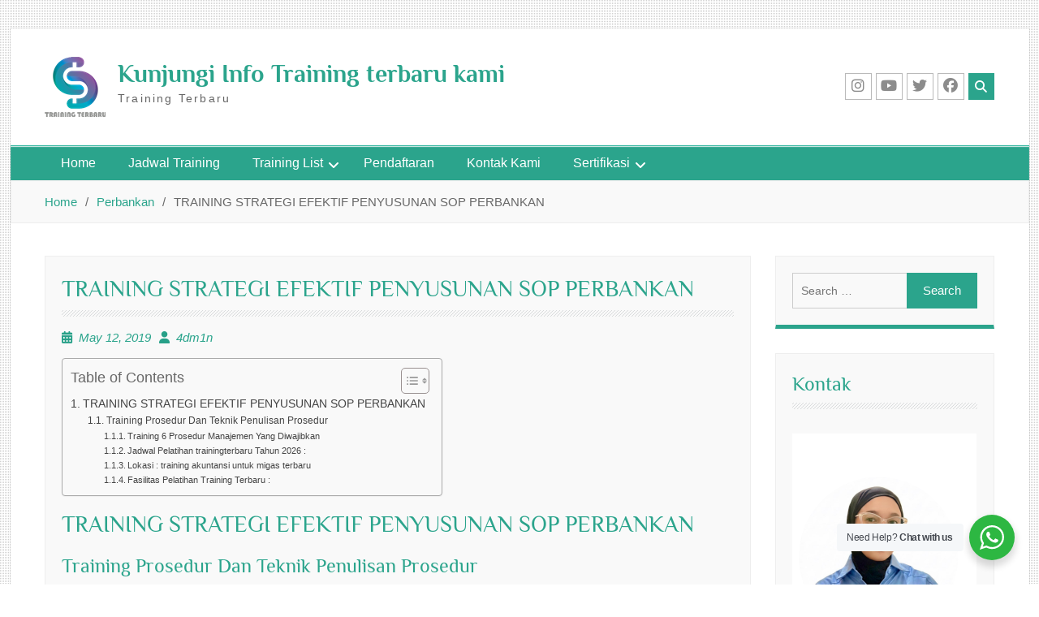

--- FILE ---
content_type: text/html; charset=UTF-8
request_url: https://trainingterbaru.com/training-strategi-efektif-penyusunan-sop-perbankan-2/
body_size: 16942
content:
<!DOCTYPE html> <html lang="en-US" prefix="og: https://ogp.me/ns#"><head>
	    <meta charset="UTF-8">
    <meta name="viewport" content="width=device-width, initial-scale=1">
    <link rel="profile" href="http://gmpg.org/xfn/11">
    <link rel="pingback" href="https://trainingterbaru.com/xmlrpc.php">
    
	<style>img:is([sizes="auto" i], [sizes^="auto," i]) { contain-intrinsic-size: 3000px 1500px }</style>
	
<!-- Search Engine Optimization by Rank Math - https://rankmath.com/ -->
<title>TRAINING STRATEGI EFEKTIF PENYUSUNAN SOP PERBANKAN - Kunjungi Info Training terbaru kami</title>
<meta name="robots" content="follow, index, max-snippet:-1, max-video-preview:-1, max-image-preview:large"/>
<link rel="canonical" href="https://trainingterbaru.com/training-strategi-efektif-penyusunan-sop-perbankan-2/" />
<meta property="og:locale" content="en_US" />
<meta property="og:type" content="article" />
<meta property="og:title" content="TRAINING STRATEGI EFEKTIF PENYUSUNAN SOP PERBANKAN - Kunjungi Info Training terbaru kami" />
<meta property="og:description" content="TRAINING STRATEGI EFEKTIF PENYUSUNAN SOP PERBANKAN Training Prosedur Dan Teknik Penulisan Prosedur Training 6 Prosedur Manajemen Yang Diwajibkan Minimnya pemahaman paa penyusun / penulis SOP scara baik, benar dan efektif menjadikan alasan pentingnya pelatihan bertemakan teknik dan metode dalam penulisan &lt;a href=&quot;https://trainingterbaru.com/training-strategi-efektif-penyusunan-sop-perbankan-2/&quot; class=&quot;read-more&quot;&gt;Read More ...&lt;/a&gt;" />
<meta property="og:url" content="https://trainingterbaru.com/training-strategi-efektif-penyusunan-sop-perbankan-2/" />
<meta property="og:site_name" content="Kunjungi Info Training terbaru kami" />
<meta property="article:tag" content="pelatihan prosedur dan teknik penulisan prosedur pasti running" />
<meta property="article:tag" content="pelatihan strategi efektif penyusunan sop perbankan pasti jalan" />
<meta property="article:tag" content="training 6 prosedur manajemen yang diwajibkan pasti running" />
<meta property="article:tag" content="training alasan sop teknis sudah tidak disyaratkan lagi oleh iso 9000 pasti running" />
<meta property="article:tag" content="training prosedur dan teknik penulisan prosedur pasti running" />
<meta property="article:tag" content="training strategi efektif penyusunan sop perbankan pasti running" />
<meta property="article:section" content="Perbankan" />
<meta property="og:updated_time" content="2023-01-18T07:14:03+07:00" />
<meta property="og:image" content="http://trainingterbaru.com/wp-content/uploads/2023/04/Training-Strategi-Efektif-Penyusunan-Sop-Perbankan-Murah.jpg" />
<meta property="og:image:alt" content="TRAINING STRATEGI EFEKTIF PENYUSUNAN SOP PERBANKAN" />
<meta property="article:published_time" content="2019-05-12T12:10:00+07:00" />
<meta property="article:modified_time" content="2023-01-18T07:14:03+07:00" />
<meta name="twitter:card" content="summary_large_image" />
<meta name="twitter:title" content="TRAINING STRATEGI EFEKTIF PENYUSUNAN SOP PERBANKAN - Kunjungi Info Training terbaru kami" />
<meta name="twitter:description" content="TRAINING STRATEGI EFEKTIF PENYUSUNAN SOP PERBANKAN Training Prosedur Dan Teknik Penulisan Prosedur Training 6 Prosedur Manajemen Yang Diwajibkan Minimnya pemahaman paa penyusun / penulis SOP scara baik, benar dan efektif menjadikan alasan pentingnya pelatihan bertemakan teknik dan metode dalam penulisan &lt;a href=&quot;https://trainingterbaru.com/training-strategi-efektif-penyusunan-sop-perbankan-2/&quot; class=&quot;read-more&quot;&gt;Read More ...&lt;/a&gt;" />
<meta name="twitter:image" content="http://trainingterbaru.com/wp-content/uploads/2023/04/Training-Strategi-Efektif-Penyusunan-Sop-Perbankan-Murah.jpg" />
<meta name="twitter:label1" content="Written by" />
<meta name="twitter:data1" content="4dm1n" />
<meta name="twitter:label2" content="Time to read" />
<meta name="twitter:data2" content="3 minutes" />
<script type="application/ld+json" class="rank-math-schema">{"@context":"https://schema.org","@graph":[{"@type":["Person","Organization"],"@id":"https://trainingterbaru.com/#person","name":"Kunjungi Info Training terbaru kami","logo":{"@type":"ImageObject","@id":"https://trainingterbaru.com/#logo","url":"https://trainingterbaru.com/wp-content/uploads/2019/04/Training-Terbaru-web-1-1.png","contentUrl":"https://trainingterbaru.com/wp-content/uploads/2019/04/Training-Terbaru-web-1-1.png","caption":"Kunjungi Info Training terbaru kami","inLanguage":"en-US","width":"75","height":"74"},"image":{"@type":"ImageObject","@id":"https://trainingterbaru.com/#logo","url":"https://trainingterbaru.com/wp-content/uploads/2019/04/Training-Terbaru-web-1-1.png","contentUrl":"https://trainingterbaru.com/wp-content/uploads/2019/04/Training-Terbaru-web-1-1.png","caption":"Kunjungi Info Training terbaru kami","inLanguage":"en-US","width":"75","height":"74"}},{"@type":"WebSite","@id":"https://trainingterbaru.com/#website","url":"https://trainingterbaru.com","name":"Kunjungi Info Training terbaru kami","publisher":{"@id":"https://trainingterbaru.com/#person"},"inLanguage":"en-US"},{"@type":"ImageObject","@id":"http://trainingterbaru.com/wp-content/uploads/2023/04/Training-Strategi-Efektif-Penyusunan-Sop-Perbankan-Murah.jpg","url":"http://trainingterbaru.com/wp-content/uploads/2023/04/Training-Strategi-Efektif-Penyusunan-Sop-Perbankan-Murah.jpg","width":"200","height":"200","inLanguage":"en-US"},{"@type":"WebPage","@id":"https://trainingterbaru.com/training-strategi-efektif-penyusunan-sop-perbankan-2/#webpage","url":"https://trainingterbaru.com/training-strategi-efektif-penyusunan-sop-perbankan-2/","name":"TRAINING STRATEGI EFEKTIF PENYUSUNAN SOP PERBANKAN - Kunjungi Info Training terbaru kami","datePublished":"2019-05-12T12:10:00+07:00","dateModified":"2023-01-18T07:14:03+07:00","isPartOf":{"@id":"https://trainingterbaru.com/#website"},"primaryImageOfPage":{"@id":"http://trainingterbaru.com/wp-content/uploads/2023/04/Training-Strategi-Efektif-Penyusunan-Sop-Perbankan-Murah.jpg"},"inLanguage":"en-US"},{"@type":"Person","@id":"https://trainingterbaru.com/author/4dm1n/","name":"4dm1n","url":"https://trainingterbaru.com/author/4dm1n/","image":{"@type":"ImageObject","@id":"https://secure.gravatar.com/avatar/55530a7e8062ad7cb1da035cd3dc34cbcd2dedfe312d95bb7050f5c9769a4648?s=96&amp;d=mm&amp;r=g","url":"https://secure.gravatar.com/avatar/55530a7e8062ad7cb1da035cd3dc34cbcd2dedfe312d95bb7050f5c9769a4648?s=96&amp;d=mm&amp;r=g","caption":"4dm1n","inLanguage":"en-US"}},{"@type":"BlogPosting","headline":"TRAINING STRATEGI EFEKTIF PENYUSUNAN SOP PERBANKAN - Kunjungi Info Training terbaru kami","datePublished":"2019-05-12T12:10:00+07:00","dateModified":"2023-01-18T07:14:03+07:00","author":{"@id":"https://trainingterbaru.com/author/4dm1n/","name":"4dm1n"},"publisher":{"@id":"https://trainingterbaru.com/#person"},"description":"Minimnya pemahaman paa penyusun / penulis SOP scara baik, benar dan efektif menjadikan alasan pentingnya pelatihan bertemakan teknik dan metode dalam penulisan SOP.","name":"TRAINING STRATEGI EFEKTIF PENYUSUNAN SOP PERBANKAN - Kunjungi Info Training terbaru kami","@id":"https://trainingterbaru.com/training-strategi-efektif-penyusunan-sop-perbankan-2/#richSnippet","isPartOf":{"@id":"https://trainingterbaru.com/training-strategi-efektif-penyusunan-sop-perbankan-2/#webpage"},"image":{"@id":"http://trainingterbaru.com/wp-content/uploads/2023/04/Training-Strategi-Efektif-Penyusunan-Sop-Perbankan-Murah.jpg"},"inLanguage":"en-US","mainEntityOfPage":{"@id":"https://trainingterbaru.com/training-strategi-efektif-penyusunan-sop-perbankan-2/#webpage"}}]}</script>
<!-- /Rank Math WordPress SEO plugin -->

<link rel='dns-prefetch' href='//www.googletagmanager.com' />
<link rel="alternate" type="application/rss+xml" title="Kunjungi Info Training terbaru kami &raquo; Feed" href="https://trainingterbaru.com/feed/" />
<script type="text/javascript">
/* <![CDATA[ */
window._wpemojiSettings = {"baseUrl":"https:\/\/s.w.org\/images\/core\/emoji\/16.0.1\/72x72\/","ext":".png","svgUrl":"https:\/\/s.w.org\/images\/core\/emoji\/16.0.1\/svg\/","svgExt":".svg","source":{"concatemoji":"https:\/\/trainingterbaru.com\/wp-includes\/js\/wp-emoji-release.min.js?ver=6.8.3"}};
/*! This file is auto-generated */
!function(s,n){var o,i,e;function c(e){try{var t={supportTests:e,timestamp:(new Date).valueOf()};sessionStorage.setItem(o,JSON.stringify(t))}catch(e){}}function p(e,t,n){e.clearRect(0,0,e.canvas.width,e.canvas.height),e.fillText(t,0,0);var t=new Uint32Array(e.getImageData(0,0,e.canvas.width,e.canvas.height).data),a=(e.clearRect(0,0,e.canvas.width,e.canvas.height),e.fillText(n,0,0),new Uint32Array(e.getImageData(0,0,e.canvas.width,e.canvas.height).data));return t.every(function(e,t){return e===a[t]})}function u(e,t){e.clearRect(0,0,e.canvas.width,e.canvas.height),e.fillText(t,0,0);for(var n=e.getImageData(16,16,1,1),a=0;a<n.data.length;a++)if(0!==n.data[a])return!1;return!0}function f(e,t,n,a){switch(t){case"flag":return n(e,"\ud83c\udff3\ufe0f\u200d\u26a7\ufe0f","\ud83c\udff3\ufe0f\u200b\u26a7\ufe0f")?!1:!n(e,"\ud83c\udde8\ud83c\uddf6","\ud83c\udde8\u200b\ud83c\uddf6")&&!n(e,"\ud83c\udff4\udb40\udc67\udb40\udc62\udb40\udc65\udb40\udc6e\udb40\udc67\udb40\udc7f","\ud83c\udff4\u200b\udb40\udc67\u200b\udb40\udc62\u200b\udb40\udc65\u200b\udb40\udc6e\u200b\udb40\udc67\u200b\udb40\udc7f");case"emoji":return!a(e,"\ud83e\udedf")}return!1}function g(e,t,n,a){var r="undefined"!=typeof WorkerGlobalScope&&self instanceof WorkerGlobalScope?new OffscreenCanvas(300,150):s.createElement("canvas"),o=r.getContext("2d",{willReadFrequently:!0}),i=(o.textBaseline="top",o.font="600 32px Arial",{});return e.forEach(function(e){i[e]=t(o,e,n,a)}),i}function t(e){var t=s.createElement("script");t.src=e,t.defer=!0,s.head.appendChild(t)}"undefined"!=typeof Promise&&(o="wpEmojiSettingsSupports",i=["flag","emoji"],n.supports={everything:!0,everythingExceptFlag:!0},e=new Promise(function(e){s.addEventListener("DOMContentLoaded",e,{once:!0})}),new Promise(function(t){var n=function(){try{var e=JSON.parse(sessionStorage.getItem(o));if("object"==typeof e&&"number"==typeof e.timestamp&&(new Date).valueOf()<e.timestamp+604800&&"object"==typeof e.supportTests)return e.supportTests}catch(e){}return null}();if(!n){if("undefined"!=typeof Worker&&"undefined"!=typeof OffscreenCanvas&&"undefined"!=typeof URL&&URL.createObjectURL&&"undefined"!=typeof Blob)try{var e="postMessage("+g.toString()+"("+[JSON.stringify(i),f.toString(),p.toString(),u.toString()].join(",")+"));",a=new Blob([e],{type:"text/javascript"}),r=new Worker(URL.createObjectURL(a),{name:"wpTestEmojiSupports"});return void(r.onmessage=function(e){c(n=e.data),r.terminate(),t(n)})}catch(e){}c(n=g(i,f,p,u))}t(n)}).then(function(e){for(var t in e)n.supports[t]=e[t],n.supports.everything=n.supports.everything&&n.supports[t],"flag"!==t&&(n.supports.everythingExceptFlag=n.supports.everythingExceptFlag&&n.supports[t]);n.supports.everythingExceptFlag=n.supports.everythingExceptFlag&&!n.supports.flag,n.DOMReady=!1,n.readyCallback=function(){n.DOMReady=!0}}).then(function(){return e}).then(function(){var e;n.supports.everything||(n.readyCallback(),(e=n.source||{}).concatemoji?t(e.concatemoji):e.wpemoji&&e.twemoji&&(t(e.twemoji),t(e.wpemoji)))}))}((window,document),window._wpemojiSettings);
/* ]]> */
</script>
<style id='wp-emoji-styles-inline-css' type='text/css'>

	img.wp-smiley, img.emoji {
		display: inline !important;
		border: none !important;
		box-shadow: none !important;
		height: 1em !important;
		width: 1em !important;
		margin: 0 0.07em !important;
		vertical-align: -0.1em !important;
		background: none !important;
		padding: 0 !important;
	}
</style>
<link rel='stylesheet' id='wp-block-library-css' href='https://trainingterbaru.com/wp-includes/css/dist/block-library/style.min.css?ver=6.8.3' type='text/css' media='all' />
<style id='wp-block-library-theme-inline-css' type='text/css'>
.wp-block-audio :where(figcaption){color:#555;font-size:13px;text-align:center}.is-dark-theme .wp-block-audio :where(figcaption){color:#ffffffa6}.wp-block-audio{margin:0 0 1em}.wp-block-code{border:1px solid #ccc;border-radius:4px;font-family:Menlo,Consolas,monaco,monospace;padding:.8em 1em}.wp-block-embed :where(figcaption){color:#555;font-size:13px;text-align:center}.is-dark-theme .wp-block-embed :where(figcaption){color:#ffffffa6}.wp-block-embed{margin:0 0 1em}.blocks-gallery-caption{color:#555;font-size:13px;text-align:center}.is-dark-theme .blocks-gallery-caption{color:#ffffffa6}:root :where(.wp-block-image figcaption){color:#555;font-size:13px;text-align:center}.is-dark-theme :root :where(.wp-block-image figcaption){color:#ffffffa6}.wp-block-image{margin:0 0 1em}.wp-block-pullquote{border-bottom:4px solid;border-top:4px solid;color:currentColor;margin-bottom:1.75em}.wp-block-pullquote cite,.wp-block-pullquote footer,.wp-block-pullquote__citation{color:currentColor;font-size:.8125em;font-style:normal;text-transform:uppercase}.wp-block-quote{border-left:.25em solid;margin:0 0 1.75em;padding-left:1em}.wp-block-quote cite,.wp-block-quote footer{color:currentColor;font-size:.8125em;font-style:normal;position:relative}.wp-block-quote:where(.has-text-align-right){border-left:none;border-right:.25em solid;padding-left:0;padding-right:1em}.wp-block-quote:where(.has-text-align-center){border:none;padding-left:0}.wp-block-quote.is-large,.wp-block-quote.is-style-large,.wp-block-quote:where(.is-style-plain){border:none}.wp-block-search .wp-block-search__label{font-weight:700}.wp-block-search__button{border:1px solid #ccc;padding:.375em .625em}:where(.wp-block-group.has-background){padding:1.25em 2.375em}.wp-block-separator.has-css-opacity{opacity:.4}.wp-block-separator{border:none;border-bottom:2px solid;margin-left:auto;margin-right:auto}.wp-block-separator.has-alpha-channel-opacity{opacity:1}.wp-block-separator:not(.is-style-wide):not(.is-style-dots){width:100px}.wp-block-separator.has-background:not(.is-style-dots){border-bottom:none;height:1px}.wp-block-separator.has-background:not(.is-style-wide):not(.is-style-dots){height:2px}.wp-block-table{margin:0 0 1em}.wp-block-table td,.wp-block-table th{word-break:normal}.wp-block-table :where(figcaption){color:#555;font-size:13px;text-align:center}.is-dark-theme .wp-block-table :where(figcaption){color:#ffffffa6}.wp-block-video :where(figcaption){color:#555;font-size:13px;text-align:center}.is-dark-theme .wp-block-video :where(figcaption){color:#ffffffa6}.wp-block-video{margin:0 0 1em}:root :where(.wp-block-template-part.has-background){margin-bottom:0;margin-top:0;padding:1.25em 2.375em}
</style>
<style id='classic-theme-styles-inline-css' type='text/css'>
/*! This file is auto-generated */
.wp-block-button__link{color:#fff;background-color:#32373c;border-radius:9999px;box-shadow:none;text-decoration:none;padding:calc(.667em + 2px) calc(1.333em + 2px);font-size:1.125em}.wp-block-file__button{background:#32373c;color:#fff;text-decoration:none}
</style>
<link rel='stylesheet' id='nta-css-popup-css' href='https://trainingterbaru.com/wp-content/plugins/wp-whatsapp/assets/dist/css/style.css?ver=6.8.3' type='text/css' media='all' />
<style id='global-styles-inline-css' type='text/css'>
:root{--wp--preset--aspect-ratio--square: 1;--wp--preset--aspect-ratio--4-3: 4/3;--wp--preset--aspect-ratio--3-4: 3/4;--wp--preset--aspect-ratio--3-2: 3/2;--wp--preset--aspect-ratio--2-3: 2/3;--wp--preset--aspect-ratio--16-9: 16/9;--wp--preset--aspect-ratio--9-16: 9/16;--wp--preset--color--black: #111111;--wp--preset--color--cyan-bluish-gray: #abb8c3;--wp--preset--color--white: #ffffff;--wp--preset--color--pale-pink: #f78da7;--wp--preset--color--vivid-red: #cf2e2e;--wp--preset--color--luminous-vivid-orange: #ff6900;--wp--preset--color--luminous-vivid-amber: #fcb900;--wp--preset--color--light-green-cyan: #7bdcb5;--wp--preset--color--vivid-green-cyan: #00d084;--wp--preset--color--pale-cyan-blue: #8ed1fc;--wp--preset--color--vivid-cyan-blue: #0693e3;--wp--preset--color--vivid-purple: #9b51e0;--wp--preset--color--gray: #f4f4f4;--wp--preset--color--blue: #21759b;--wp--preset--color--green: #2ba48c;--wp--preset--gradient--vivid-cyan-blue-to-vivid-purple: linear-gradient(135deg,rgba(6,147,227,1) 0%,rgb(155,81,224) 100%);--wp--preset--gradient--light-green-cyan-to-vivid-green-cyan: linear-gradient(135deg,rgb(122,220,180) 0%,rgb(0,208,130) 100%);--wp--preset--gradient--luminous-vivid-amber-to-luminous-vivid-orange: linear-gradient(135deg,rgba(252,185,0,1) 0%,rgba(255,105,0,1) 100%);--wp--preset--gradient--luminous-vivid-orange-to-vivid-red: linear-gradient(135deg,rgba(255,105,0,1) 0%,rgb(207,46,46) 100%);--wp--preset--gradient--very-light-gray-to-cyan-bluish-gray: linear-gradient(135deg,rgb(238,238,238) 0%,rgb(169,184,195) 100%);--wp--preset--gradient--cool-to-warm-spectrum: linear-gradient(135deg,rgb(74,234,220) 0%,rgb(151,120,209) 20%,rgb(207,42,186) 40%,rgb(238,44,130) 60%,rgb(251,105,98) 80%,rgb(254,248,76) 100%);--wp--preset--gradient--blush-light-purple: linear-gradient(135deg,rgb(255,206,236) 0%,rgb(152,150,240) 100%);--wp--preset--gradient--blush-bordeaux: linear-gradient(135deg,rgb(254,205,165) 0%,rgb(254,45,45) 50%,rgb(107,0,62) 100%);--wp--preset--gradient--luminous-dusk: linear-gradient(135deg,rgb(255,203,112) 0%,rgb(199,81,192) 50%,rgb(65,88,208) 100%);--wp--preset--gradient--pale-ocean: linear-gradient(135deg,rgb(255,245,203) 0%,rgb(182,227,212) 50%,rgb(51,167,181) 100%);--wp--preset--gradient--electric-grass: linear-gradient(135deg,rgb(202,248,128) 0%,rgb(113,206,126) 100%);--wp--preset--gradient--midnight: linear-gradient(135deg,rgb(2,3,129) 0%,rgb(40,116,252) 100%);--wp--preset--font-size--small: 14px;--wp--preset--font-size--medium: 20px;--wp--preset--font-size--large: 42px;--wp--preset--font-size--x-large: 42px;--wp--preset--font-size--normal: 18px;--wp--preset--font-size--huge: 54px;--wp--preset--spacing--20: 0.44rem;--wp--preset--spacing--30: 0.67rem;--wp--preset--spacing--40: 1rem;--wp--preset--spacing--50: 1.5rem;--wp--preset--spacing--60: 2.25rem;--wp--preset--spacing--70: 3.38rem;--wp--preset--spacing--80: 5.06rem;--wp--preset--shadow--natural: 6px 6px 9px rgba(0, 0, 0, 0.2);--wp--preset--shadow--deep: 12px 12px 50px rgba(0, 0, 0, 0.4);--wp--preset--shadow--sharp: 6px 6px 0px rgba(0, 0, 0, 0.2);--wp--preset--shadow--outlined: 6px 6px 0px -3px rgba(255, 255, 255, 1), 6px 6px rgba(0, 0, 0, 1);--wp--preset--shadow--crisp: 6px 6px 0px rgba(0, 0, 0, 1);}:where(.is-layout-flex){gap: 0.5em;}:where(.is-layout-grid){gap: 0.5em;}body .is-layout-flex{display: flex;}.is-layout-flex{flex-wrap: wrap;align-items: center;}.is-layout-flex > :is(*, div){margin: 0;}body .is-layout-grid{display: grid;}.is-layout-grid > :is(*, div){margin: 0;}:where(.wp-block-columns.is-layout-flex){gap: 2em;}:where(.wp-block-columns.is-layout-grid){gap: 2em;}:where(.wp-block-post-template.is-layout-flex){gap: 1.25em;}:where(.wp-block-post-template.is-layout-grid){gap: 1.25em;}.has-black-color{color: var(--wp--preset--color--black) !important;}.has-cyan-bluish-gray-color{color: var(--wp--preset--color--cyan-bluish-gray) !important;}.has-white-color{color: var(--wp--preset--color--white) !important;}.has-pale-pink-color{color: var(--wp--preset--color--pale-pink) !important;}.has-vivid-red-color{color: var(--wp--preset--color--vivid-red) !important;}.has-luminous-vivid-orange-color{color: var(--wp--preset--color--luminous-vivid-orange) !important;}.has-luminous-vivid-amber-color{color: var(--wp--preset--color--luminous-vivid-amber) !important;}.has-light-green-cyan-color{color: var(--wp--preset--color--light-green-cyan) !important;}.has-vivid-green-cyan-color{color: var(--wp--preset--color--vivid-green-cyan) !important;}.has-pale-cyan-blue-color{color: var(--wp--preset--color--pale-cyan-blue) !important;}.has-vivid-cyan-blue-color{color: var(--wp--preset--color--vivid-cyan-blue) !important;}.has-vivid-purple-color{color: var(--wp--preset--color--vivid-purple) !important;}.has-black-background-color{background-color: var(--wp--preset--color--black) !important;}.has-cyan-bluish-gray-background-color{background-color: var(--wp--preset--color--cyan-bluish-gray) !important;}.has-white-background-color{background-color: var(--wp--preset--color--white) !important;}.has-pale-pink-background-color{background-color: var(--wp--preset--color--pale-pink) !important;}.has-vivid-red-background-color{background-color: var(--wp--preset--color--vivid-red) !important;}.has-luminous-vivid-orange-background-color{background-color: var(--wp--preset--color--luminous-vivid-orange) !important;}.has-luminous-vivid-amber-background-color{background-color: var(--wp--preset--color--luminous-vivid-amber) !important;}.has-light-green-cyan-background-color{background-color: var(--wp--preset--color--light-green-cyan) !important;}.has-vivid-green-cyan-background-color{background-color: var(--wp--preset--color--vivid-green-cyan) !important;}.has-pale-cyan-blue-background-color{background-color: var(--wp--preset--color--pale-cyan-blue) !important;}.has-vivid-cyan-blue-background-color{background-color: var(--wp--preset--color--vivid-cyan-blue) !important;}.has-vivid-purple-background-color{background-color: var(--wp--preset--color--vivid-purple) !important;}.has-black-border-color{border-color: var(--wp--preset--color--black) !important;}.has-cyan-bluish-gray-border-color{border-color: var(--wp--preset--color--cyan-bluish-gray) !important;}.has-white-border-color{border-color: var(--wp--preset--color--white) !important;}.has-pale-pink-border-color{border-color: var(--wp--preset--color--pale-pink) !important;}.has-vivid-red-border-color{border-color: var(--wp--preset--color--vivid-red) !important;}.has-luminous-vivid-orange-border-color{border-color: var(--wp--preset--color--luminous-vivid-orange) !important;}.has-luminous-vivid-amber-border-color{border-color: var(--wp--preset--color--luminous-vivid-amber) !important;}.has-light-green-cyan-border-color{border-color: var(--wp--preset--color--light-green-cyan) !important;}.has-vivid-green-cyan-border-color{border-color: var(--wp--preset--color--vivid-green-cyan) !important;}.has-pale-cyan-blue-border-color{border-color: var(--wp--preset--color--pale-cyan-blue) !important;}.has-vivid-cyan-blue-border-color{border-color: var(--wp--preset--color--vivid-cyan-blue) !important;}.has-vivid-purple-border-color{border-color: var(--wp--preset--color--vivid-purple) !important;}.has-vivid-cyan-blue-to-vivid-purple-gradient-background{background: var(--wp--preset--gradient--vivid-cyan-blue-to-vivid-purple) !important;}.has-light-green-cyan-to-vivid-green-cyan-gradient-background{background: var(--wp--preset--gradient--light-green-cyan-to-vivid-green-cyan) !important;}.has-luminous-vivid-amber-to-luminous-vivid-orange-gradient-background{background: var(--wp--preset--gradient--luminous-vivid-amber-to-luminous-vivid-orange) !important;}.has-luminous-vivid-orange-to-vivid-red-gradient-background{background: var(--wp--preset--gradient--luminous-vivid-orange-to-vivid-red) !important;}.has-very-light-gray-to-cyan-bluish-gray-gradient-background{background: var(--wp--preset--gradient--very-light-gray-to-cyan-bluish-gray) !important;}.has-cool-to-warm-spectrum-gradient-background{background: var(--wp--preset--gradient--cool-to-warm-spectrum) !important;}.has-blush-light-purple-gradient-background{background: var(--wp--preset--gradient--blush-light-purple) !important;}.has-blush-bordeaux-gradient-background{background: var(--wp--preset--gradient--blush-bordeaux) !important;}.has-luminous-dusk-gradient-background{background: var(--wp--preset--gradient--luminous-dusk) !important;}.has-pale-ocean-gradient-background{background: var(--wp--preset--gradient--pale-ocean) !important;}.has-electric-grass-gradient-background{background: var(--wp--preset--gradient--electric-grass) !important;}.has-midnight-gradient-background{background: var(--wp--preset--gradient--midnight) !important;}.has-small-font-size{font-size: var(--wp--preset--font-size--small) !important;}.has-medium-font-size{font-size: var(--wp--preset--font-size--medium) !important;}.has-large-font-size{font-size: var(--wp--preset--font-size--large) !important;}.has-x-large-font-size{font-size: var(--wp--preset--font-size--x-large) !important;}
:where(.wp-block-post-template.is-layout-flex){gap: 1.25em;}:where(.wp-block-post-template.is-layout-grid){gap: 1.25em;}
:where(.wp-block-columns.is-layout-flex){gap: 2em;}:where(.wp-block-columns.is-layout-grid){gap: 2em;}
:root :where(.wp-block-pullquote){font-size: 1.5em;line-height: 1.6;}
</style>
<link rel='stylesheet' id='cforms2-css' href='https://trainingterbaru.com/wp-content/plugins/cforms2/styling/grey_blocks.css?ver=15.0.8' type='text/css' media='all' />
<link rel='stylesheet' id='ez-toc-css' href='https://trainingterbaru.com/wp-content/plugins/easy-table-of-contents/assets/css/screen.min.css?ver=2.0.76' type='text/css' media='all' />
<style id='ez-toc-inline-css' type='text/css'>
div#ez-toc-container .ez-toc-title {font-size: 120%;}div#ez-toc-container .ez-toc-title {font-weight: 500;}div#ez-toc-container ul li , div#ez-toc-container ul li a {font-size: 95%;}div#ez-toc-container ul li , div#ez-toc-container ul li a {font-weight: 500;}div#ez-toc-container nav ul ul li {font-size: 90%;}
.ez-toc-container-direction {direction: ltr;}.ez-toc-counter ul{counter-reset: item ;}.ez-toc-counter nav ul li a::before {content: counters(item, '.', decimal) '. ';display: inline-block;counter-increment: item;flex-grow: 0;flex-shrink: 0;margin-right: .2em; float: left; }.ez-toc-widget-direction {direction: ltr;}.ez-toc-widget-container ul{counter-reset: item ;}.ez-toc-widget-container nav ul li a::before {content: counters(item, '.', decimal) '. ';display: inline-block;counter-increment: item;flex-grow: 0;flex-shrink: 0;margin-right: .2em; float: left; }
</style>
<link rel='stylesheet' id='font-awesome-css' href='https://trainingterbaru.com/wp-content/themes/trade-line/third-party/font-awesome/css/all.min.css?ver=6.7.2' type='text/css' media='all' />
<link rel='stylesheet' id='trade-line-google-fonts-css' href='https://trainingterbaru.com/wp-content/fonts/34a326b872d4900bcbcd7ea5834d6379.css' type='text/css' media='all' />
<link rel='stylesheet' id='sidr-css' href='https://trainingterbaru.com/wp-content/themes/trade-line/third-party/sidr/css/jquery.sidr.dark.min.css?ver=2.2.1' type='text/css' media='all' />
<link rel='stylesheet' id='trade-line-style-css' href='https://trainingterbaru.com/wp-content/themes/trade-line/style.css?ver=20250806-82126' type='text/css' media='all' />
<link rel='stylesheet' id='trade-line-block-style-css' href='https://trainingterbaru.com/wp-content/themes/trade-line/css/blocks.css?ver=20250806-82126' type='text/css' media='all' />
<script type="text/javascript" src="https://trainingterbaru.com/wp-includes/js/jquery/jquery.min.js?ver=3.7.1" id="jquery-core-js"></script>
<script type="text/javascript" src="https://trainingterbaru.com/wp-includes/js/jquery/jquery-migrate.min.js?ver=3.4.1" id="jquery-migrate-js"></script>
<script type="text/javascript" id="cforms2-js-extra">
/* <![CDATA[ */
var cforms2_ajax = {"url":"https:\/\/trainingterbaru.com\/wp-admin\/admin-ajax.php","nonces":{"submitcform":"4af0791091"}};
/* ]]> */
</script>
<script type="text/javascript" src="https://trainingterbaru.com/wp-content/plugins/cforms2/js/cforms.js?ver=15.0.8" id="cforms2-js"></script>

<!-- Google tag (gtag.js) snippet added by Site Kit -->
<!-- Google Analytics snippet added by Site Kit -->
<script type="text/javascript" src="https://www.googletagmanager.com/gtag/js?id=GT-WR4L2GVB" id="google_gtagjs-js" async></script>
<script type="text/javascript" id="google_gtagjs-js-after">
/* <![CDATA[ */
window.dataLayer = window.dataLayer || [];function gtag(){dataLayer.push(arguments);}
gtag("set","linker",{"domains":["trainingterbaru.com"]});
gtag("js", new Date());
gtag("set", "developer_id.dZTNiMT", true);
gtag("config", "GT-WR4L2GVB");
 window._googlesitekit = window._googlesitekit || {}; window._googlesitekit.throttledEvents = []; window._googlesitekit.gtagEvent = (name, data) => { var key = JSON.stringify( { name, data } ); if ( !! window._googlesitekit.throttledEvents[ key ] ) { return; } window._googlesitekit.throttledEvents[ key ] = true; setTimeout( () => { delete window._googlesitekit.throttledEvents[ key ]; }, 5 ); gtag( "event", name, { ...data, event_source: "site-kit" } ); }; 
/* ]]> */
</script>
<link rel="https://api.w.org/" href="https://trainingterbaru.com/wp-json/" /><link rel="alternate" title="JSON" type="application/json" href="https://trainingterbaru.com/wp-json/wp/v2/posts/1601" /><link rel="EditURI" type="application/rsd+xml" title="RSD" href="https://trainingterbaru.com/xmlrpc.php?rsd" />
<meta name="generator" content="WordPress 6.8.3" />
<link rel='shortlink' href='https://trainingterbaru.com/?p=1601' />
<link rel="alternate" title="oEmbed (JSON)" type="application/json+oembed" href="https://trainingterbaru.com/wp-json/oembed/1.0/embed?url=https%3A%2F%2Ftrainingterbaru.com%2Ftraining-strategi-efektif-penyusunan-sop-perbankan-2%2F" />
<link rel="alternate" title="oEmbed (XML)" type="text/xml+oembed" href="https://trainingterbaru.com/wp-json/oembed/1.0/embed?url=https%3A%2F%2Ftrainingterbaru.com%2Ftraining-strategi-efektif-penyusunan-sop-perbankan-2%2F&#038;format=xml" />
<meta name="generator" content="Site Kit by Google 1.162.1" /><meta name="google-site-verification" content="JAskOfpfl3upcWJgVJf0lbwLyeWbWt7U_WIBUNusNxI"><style type="text/css" id="custom-background-css">
body.custom-background { background-image: url("https://trainingterbaru.com/wp-content/themes/trade-line/images/body-bg.png"); background-position: left top; background-size: auto; background-repeat: repeat; background-attachment: scroll; }
</style>
	<link rel="icon" href="https://trainingterbaru.com/wp-content/uploads/2019/04/Training-Terbaru-1-web-150x150.png" sizes="32x32" />
<link rel="icon" href="https://trainingterbaru.com/wp-content/uploads/2019/04/Training-Terbaru-1-web.png" sizes="192x192" />
<link rel="apple-touch-icon" href="https://trainingterbaru.com/wp-content/uploads/2019/04/Training-Terbaru-1-web.png" />
<meta name="msapplication-TileImage" content="https://trainingterbaru.com/wp-content/uploads/2019/04/Training-Terbaru-1-web.png" />
</head>

<body class="wp-singular post-template-default single single-post postid-1601 single-format-standard custom-background wp-custom-logo wp-embed-responsive wp-theme-trade-line site-layout-boxed global-layout-right-sidebar group-blog">

	
	    <div id="page" class="hfeed site">
    <a class="skip-link screen-reader-text" href="#content">Skip to content</a>		<a id="mobile-trigger" href="#mob-menu"><i class="fa fa-bars"></i></a>
		<div id="mob-menu">
			<ul id="menu-menu-utama" class="menu"><li id="menu-item-8542" class="menu-item menu-item-type-post_type menu-item-object-page menu-item-home menu-item-8542"><a href="https://trainingterbaru.com/">Home</a></li>
<li id="menu-item-6613" class="menu-item menu-item-type-post_type menu-item-object-page menu-item-6613"><a href="https://trainingterbaru.com/jadwal-training/">Jadwal Training</a></li>
<li id="menu-item-8479" class="menu-item menu-item-type-custom menu-item-object-custom menu-item-home menu-item-has-children menu-item-8479"><a href="http://trainingterbaru.com/">Training List</a>
<ul class="sub-menu">
	<li id="menu-item-8490" class="menu-item menu-item-type-taxonomy menu-item-object-category menu-item-8490"><a href="https://trainingterbaru.com/category/agro/">Agro</a></li>
	<li id="menu-item-8491" class="menu-item menu-item-type-taxonomy menu-item-object-category menu-item-8491"><a href="https://trainingterbaru.com/category/audit/">Audit</a></li>
	<li id="menu-item-8492" class="menu-item menu-item-type-taxonomy menu-item-object-category menu-item-8492"><a href="https://trainingterbaru.com/category/cargo/">Cargo</a></li>
	<li id="menu-item-8493" class="menu-item menu-item-type-taxonomy menu-item-object-category menu-item-8493"><a href="https://trainingterbaru.com/category/chemical/">Chemical</a></li>
	<li id="menu-item-8494" class="menu-item menu-item-type-taxonomy menu-item-object-category menu-item-8494"><a href="https://trainingterbaru.com/category/electrical/">Electrical</a></li>
	<li id="menu-item-8495" class="menu-item menu-item-type-taxonomy menu-item-object-category menu-item-8495"><a href="https://trainingterbaru.com/category/engineering/">Engineering</a></li>
	<li id="menu-item-8496" class="menu-item menu-item-type-taxonomy menu-item-object-category menu-item-8496"><a href="https://trainingterbaru.com/category/enterpreneurship/">Enterpreneurship</a></li>
	<li id="menu-item-8497" class="menu-item menu-item-type-taxonomy menu-item-object-category menu-item-8497"><a href="https://trainingterbaru.com/category/financial/">Financial</a></li>
	<li id="menu-item-8498" class="menu-item menu-item-type-taxonomy menu-item-object-category menu-item-8498"><a href="https://trainingterbaru.com/category/human-resource/">Human Resource</a></li>
	<li id="menu-item-8499" class="menu-item menu-item-type-taxonomy menu-item-object-category menu-item-8499"><a href="https://trainingterbaru.com/category/industrial/">Industrial</a></li>
	<li id="menu-item-8500" class="menu-item menu-item-type-taxonomy menu-item-object-category menu-item-8500"><a href="https://trainingterbaru.com/category/industry/">Industry</a></li>
	<li id="menu-item-8501" class="menu-item menu-item-type-taxonomy menu-item-object-category menu-item-8501"><a href="https://trainingterbaru.com/category/instansi-pemerintah/">Instansi Pemerintah</a></li>
	<li id="menu-item-8502" class="menu-item menu-item-type-taxonomy menu-item-object-category menu-item-8502"><a href="https://trainingterbaru.com/category/iso/">ISO</a></li>
	<li id="menu-item-8503" class="menu-item menu-item-type-taxonomy menu-item-object-category menu-item-8503"><a href="https://trainingterbaru.com/category/it/">IT</a></li>
	<li id="menu-item-8504" class="menu-item menu-item-type-taxonomy menu-item-object-category menu-item-8504"><a href="https://trainingterbaru.com/category/kesehatan/">Kesehatan</a></li>
	<li id="menu-item-8505" class="menu-item menu-item-type-taxonomy menu-item-object-category menu-item-8505"><a href="https://trainingterbaru.com/category/konstruksi/">Konstruksi</a></li>
	<li id="menu-item-8506" class="menu-item menu-item-type-taxonomy menu-item-object-category menu-item-8506"><a href="https://trainingterbaru.com/category/legal/">Legal</a></li>
	<li id="menu-item-8507" class="menu-item menu-item-type-taxonomy menu-item-object-category menu-item-8507"><a href="https://trainingterbaru.com/category/migas/">Migas</a></li>
	<li id="menu-item-8508" class="menu-item menu-item-type-taxonomy menu-item-object-category menu-item-8508"><a href="https://trainingterbaru.com/category/nirlaba/">Nirlaba</a></li>
	<li id="menu-item-8509" class="menu-item menu-item-type-taxonomy menu-item-object-category menu-item-8509"><a href="https://trainingterbaru.com/category/pendidikan/">Pendidikan</a></li>
	<li id="menu-item-8510" class="menu-item menu-item-type-taxonomy menu-item-object-category current-post-ancestor current-menu-parent current-post-parent menu-item-8510"><a href="https://trainingterbaru.com/category/perbankan/">Perbankan</a></li>
	<li id="menu-item-8511" class="menu-item menu-item-type-taxonomy menu-item-object-category menu-item-8511"><a href="https://trainingterbaru.com/category/pertambangan/">Pertambangan</a></li>
	<li id="menu-item-8512" class="menu-item menu-item-type-taxonomy menu-item-object-category menu-item-8512"><a href="https://trainingterbaru.com/category/professional/">Professional</a></li>
	<li id="menu-item-8513" class="menu-item menu-item-type-taxonomy menu-item-object-category menu-item-8513"><a href="https://trainingterbaru.com/category/purnakarya/">Purnakarya</a></li>
	<li id="menu-item-8514" class="menu-item menu-item-type-taxonomy menu-item-object-category menu-item-has-children menu-item-8514"><a href="https://trainingterbaru.com/category/softskill/">Softskill</a>
	<ul class="sub-menu">
		<li id="menu-item-8515" class="menu-item menu-item-type-taxonomy menu-item-object-category menu-item-8515"><a href="https://trainingterbaru.com/category/softskill/leadership/">Leadership</a></li>
		<li id="menu-item-8516" class="menu-item menu-item-type-taxonomy menu-item-object-category menu-item-8516"><a href="https://trainingterbaru.com/category/softskill/manajemen/">Manajemen</a></li>
		<li id="menu-item-8517" class="menu-item menu-item-type-taxonomy menu-item-object-category menu-item-8517"><a href="https://trainingterbaru.com/category/softskill/negosiasi/">Negosiasi</a></li>
		<li id="menu-item-8518" class="menu-item menu-item-type-taxonomy menu-item-object-category menu-item-8518"><a href="https://trainingterbaru.com/category/team/">Team</a></li>
	</ul>
</li>
</ul>
</li>
<li id="menu-item-8538" class="menu-item menu-item-type-post_type menu-item-object-page menu-item-8538"><a href="https://trainingterbaru.com/pendaftaran-2/">Pendaftaran</a></li>
<li id="menu-item-8541" class="menu-item menu-item-type-post_type menu-item-object-page menu-item-8541"><a href="https://trainingterbaru.com/kontak-kami/">Kontak Kami</a></li>
<li id="menu-item-20777" class="menu-item menu-item-type-post_type menu-item-object-page menu-item-has-children menu-item-20777"><a href="https://trainingterbaru.com/sertifikasi/">Sertifikasi</a>
<ul class="sub-menu">
	<li id="menu-item-20778" class="menu-item menu-item-type-taxonomy menu-item-object-category menu-item-20778"><a href="https://trainingterbaru.com/category/sertifikasi-keselamatan/">Sertifikasi keselamatan</a></li>
	<li id="menu-item-20779" class="menu-item menu-item-type-taxonomy menu-item-object-category menu-item-20779"><a href="https://trainingterbaru.com/category/sertifikasi-profesional/">Sertifikasi Profesional.</a></li>
</ul>
</li>
</ul>		</div><!-- #mob-menu -->
		
    <header id="masthead" class="site-header" role="banner"><div class="container">		    <div class="site-branding">

    	<a href="https://trainingterbaru.com/" class="custom-logo-link" rel="home"><img width="75" height="74" src="https://trainingterbaru.com/wp-content/uploads/2019/04/Training-Terbaru-web-1-1.png" class="custom-logo" alt="Kunjungi Info Training terbaru kami" decoding="async" /></a>
						        <div id="site-identity">
			                          <p class="site-title"><a href="https://trainingterbaru.com/" rel="home">Kunjungi Info Training terbaru kami</a></p>
            			
			            <p class="site-description">Training Terbaru</p>
			        </div><!-- #site-identity -->
		
    </div><!-- .site-branding -->
    <div class="right-head">
    		    	<div class="search-box">
		    	<a href="#" class="search-icon" target="_self"><i class="fa fa-search"></i></a>
		    	<div class="search-box-wrap">
		    		<form role="search" method="get" class="search-form" action="https://trainingterbaru.com/">
				<label>
					<span class="screen-reader-text">Search for:</span>
					<input type="search" class="search-field" placeholder="Search &hellip;" value="" name="s" />
				</label>
				<input type="submit" class="search-submit" value="Search" />
			</form>		    	</div>
		    </div>
			    		    <div class="social-links">
    			<div class="widget trade_line_widget_social"><ul id="menu-sosial-media" class="menu"><li id="menu-item-5270" class="menu-item menu-item-type-custom menu-item-object-custom menu-item-5270"><a href="https://www.instagram.com/accounts/login/?hl=id"><span class="screen-reader-text">IG</span></a></li>
<li id="menu-item-5271" class="menu-item menu-item-type-custom menu-item-object-custom menu-item-5271"><a href="https://www.youtube.com/"><span class="screen-reader-text">Youtube</span></a></li>
<li id="menu-item-5272" class="menu-item menu-item-type-custom menu-item-object-custom menu-item-5272"><a href="https://twitter.com/login?lang=id"><span class="screen-reader-text">Twitter</span></a></li>
<li id="menu-item-5273" class="menu-item menu-item-type-custom menu-item-object-custom menu-item-5273"><a href="https://id-id.facebook.com/"><span class="screen-reader-text">Facebook</span></a></li>
</ul></div>		    </div>

    </div>
        </div><!-- .container --></header><!-- #masthead -->		    <div id="main-nav" class="clear-fix">
		        <div class="container">
		        <nav id="site-navigation" class="main-navigation" role="navigation">
		            <div class="wrap-menu-content">
						<div class="menu-menu-utama-container"><ul id="primary-menu" class="menu"><li class="menu-item menu-item-type-post_type menu-item-object-page menu-item-home menu-item-8542"><a href="https://trainingterbaru.com/">Home</a></li>
<li class="menu-item menu-item-type-post_type menu-item-object-page menu-item-6613"><a href="https://trainingterbaru.com/jadwal-training/">Jadwal Training</a></li>
<li class="menu-item menu-item-type-custom menu-item-object-custom menu-item-home menu-item-has-children menu-item-8479"><a href="http://trainingterbaru.com/">Training List</a>
<ul class="sub-menu">
	<li class="menu-item menu-item-type-taxonomy menu-item-object-category menu-item-8490"><a href="https://trainingterbaru.com/category/agro/">Agro</a></li>
	<li class="menu-item menu-item-type-taxonomy menu-item-object-category menu-item-8491"><a href="https://trainingterbaru.com/category/audit/">Audit</a></li>
	<li class="menu-item menu-item-type-taxonomy menu-item-object-category menu-item-8492"><a href="https://trainingterbaru.com/category/cargo/">Cargo</a></li>
	<li class="menu-item menu-item-type-taxonomy menu-item-object-category menu-item-8493"><a href="https://trainingterbaru.com/category/chemical/">Chemical</a></li>
	<li class="menu-item menu-item-type-taxonomy menu-item-object-category menu-item-8494"><a href="https://trainingterbaru.com/category/electrical/">Electrical</a></li>
	<li class="menu-item menu-item-type-taxonomy menu-item-object-category menu-item-8495"><a href="https://trainingterbaru.com/category/engineering/">Engineering</a></li>
	<li class="menu-item menu-item-type-taxonomy menu-item-object-category menu-item-8496"><a href="https://trainingterbaru.com/category/enterpreneurship/">Enterpreneurship</a></li>
	<li class="menu-item menu-item-type-taxonomy menu-item-object-category menu-item-8497"><a href="https://trainingterbaru.com/category/financial/">Financial</a></li>
	<li class="menu-item menu-item-type-taxonomy menu-item-object-category menu-item-8498"><a href="https://trainingterbaru.com/category/human-resource/">Human Resource</a></li>
	<li class="menu-item menu-item-type-taxonomy menu-item-object-category menu-item-8499"><a href="https://trainingterbaru.com/category/industrial/">Industrial</a></li>
	<li class="menu-item menu-item-type-taxonomy menu-item-object-category menu-item-8500"><a href="https://trainingterbaru.com/category/industry/">Industry</a></li>
	<li class="menu-item menu-item-type-taxonomy menu-item-object-category menu-item-8501"><a href="https://trainingterbaru.com/category/instansi-pemerintah/">Instansi Pemerintah</a></li>
	<li class="menu-item menu-item-type-taxonomy menu-item-object-category menu-item-8502"><a href="https://trainingterbaru.com/category/iso/">ISO</a></li>
	<li class="menu-item menu-item-type-taxonomy menu-item-object-category menu-item-8503"><a href="https://trainingterbaru.com/category/it/">IT</a></li>
	<li class="menu-item menu-item-type-taxonomy menu-item-object-category menu-item-8504"><a href="https://trainingterbaru.com/category/kesehatan/">Kesehatan</a></li>
	<li class="menu-item menu-item-type-taxonomy menu-item-object-category menu-item-8505"><a href="https://trainingterbaru.com/category/konstruksi/">Konstruksi</a></li>
	<li class="menu-item menu-item-type-taxonomy menu-item-object-category menu-item-8506"><a href="https://trainingterbaru.com/category/legal/">Legal</a></li>
	<li class="menu-item menu-item-type-taxonomy menu-item-object-category menu-item-8507"><a href="https://trainingterbaru.com/category/migas/">Migas</a></li>
	<li class="menu-item menu-item-type-taxonomy menu-item-object-category menu-item-8508"><a href="https://trainingterbaru.com/category/nirlaba/">Nirlaba</a></li>
	<li class="menu-item menu-item-type-taxonomy menu-item-object-category menu-item-8509"><a href="https://trainingterbaru.com/category/pendidikan/">Pendidikan</a></li>
	<li class="menu-item menu-item-type-taxonomy menu-item-object-category current-post-ancestor current-menu-parent current-post-parent menu-item-8510"><a href="https://trainingterbaru.com/category/perbankan/">Perbankan</a></li>
	<li class="menu-item menu-item-type-taxonomy menu-item-object-category menu-item-8511"><a href="https://trainingterbaru.com/category/pertambangan/">Pertambangan</a></li>
	<li class="menu-item menu-item-type-taxonomy menu-item-object-category menu-item-8512"><a href="https://trainingterbaru.com/category/professional/">Professional</a></li>
	<li class="menu-item menu-item-type-taxonomy menu-item-object-category menu-item-8513"><a href="https://trainingterbaru.com/category/purnakarya/">Purnakarya</a></li>
	<li class="menu-item menu-item-type-taxonomy menu-item-object-category menu-item-has-children menu-item-8514"><a href="https://trainingterbaru.com/category/softskill/">Softskill</a>
	<ul class="sub-menu">
		<li class="menu-item menu-item-type-taxonomy menu-item-object-category menu-item-8515"><a href="https://trainingterbaru.com/category/softskill/leadership/">Leadership</a></li>
		<li class="menu-item menu-item-type-taxonomy menu-item-object-category menu-item-8516"><a href="https://trainingterbaru.com/category/softskill/manajemen/">Manajemen</a></li>
		<li class="menu-item menu-item-type-taxonomy menu-item-object-category menu-item-8517"><a href="https://trainingterbaru.com/category/softskill/negosiasi/">Negosiasi</a></li>
		<li class="menu-item menu-item-type-taxonomy menu-item-object-category menu-item-8518"><a href="https://trainingterbaru.com/category/team/">Team</a></li>
	</ul>
</li>
</ul>
</li>
<li class="menu-item menu-item-type-post_type menu-item-object-page menu-item-8538"><a href="https://trainingterbaru.com/pendaftaran-2/">Pendaftaran</a></li>
<li class="menu-item menu-item-type-post_type menu-item-object-page menu-item-8541"><a href="https://trainingterbaru.com/kontak-kami/">Kontak Kami</a></li>
<li class="menu-item menu-item-type-post_type menu-item-object-page menu-item-has-children menu-item-20777"><a href="https://trainingterbaru.com/sertifikasi/">Sertifikasi</a>
<ul class="sub-menu">
	<li class="menu-item menu-item-type-taxonomy menu-item-object-category menu-item-20778"><a href="https://trainingterbaru.com/category/sertifikasi-keselamatan/">Sertifikasi keselamatan</a></li>
	<li class="menu-item menu-item-type-taxonomy menu-item-object-category menu-item-20779"><a href="https://trainingterbaru.com/category/sertifikasi-profesional/">Sertifikasi Profesional.</a></li>
</ul>
</li>
</ul></div>		            </div><!-- .menu-content -->
		        </nav><!-- #site-navigation -->
		       </div> <!-- .container -->
		    </div> <!-- #main-nav -->
    
	<div id="breadcrumb"><div class="container"><div role="navigation" aria-label="Breadcrumbs" class="breadcrumb-trail breadcrumbs" itemprop="breadcrumb"><ul class="trail-items" itemscope itemtype="http://schema.org/BreadcrumbList"><meta name="numberOfItems" content="3" /><meta name="itemListOrder" content="Ascending" /><li itemprop="itemListElement" itemscope itemtype="http://schema.org/ListItem" class="trail-item trail-begin"><a href="https://trainingterbaru.com" rel="home"><span itemprop="name">Home</span></a><meta itemprop="position" content="1" /></li><li itemprop="itemListElement" itemscope itemtype="http://schema.org/ListItem" class="trail-item"><a href="https://trainingterbaru.com/category/perbankan/"><span itemprop="name">Perbankan</span></a><meta itemprop="position" content="2" /></li><li itemprop="itemListElement" itemscope itemtype="http://schema.org/ListItem" class="trail-item trail-end"><span itemprop="name">TRAINING STRATEGI EFEKTIF PENYUSUNAN SOP PERBANKAN</span><meta itemprop="position" content="3" /></li></ul></div></div><!-- .container --></div><!-- #breadcrumb --><div id="content" class="site-content"><div class="container"><div class="inner-wrapper">    
	<div id="primary" class="content-area">
		<main id="main" class="site-main" role="main">

		
			
<article id="post-1601" class="post-1601 post type-post status-publish format-standard hentry category-perbankan tag-pelatihan-prosedur-dan-teknik-penulisan-prosedur-pasti-running tag-pelatihan-strategi-efektif-penyusunan-sop-perbankan-pasti-jalan tag-training-6-prosedur-manajemen-yang-diwajibkan-pasti-running tag-training-alasan-sop-teknis-sudah-tidak-disyaratkan-lagi-oleh-iso-9000-pasti-running tag-training-prosedur-dan-teknik-penulisan-prosedur-pasti-running tag-training-strategi-efektif-penyusunan-sop-perbankan-pasti-running">
	<header class="entry-header">
		<h1 class="entry-title">TRAINING STRATEGI EFEKTIF PENYUSUNAN SOP PERBANKAN</h1>
		<div class="entry-meta">
			<span class="posted-on"><a href="https://trainingterbaru.com/training-strategi-efektif-penyusunan-sop-perbankan-2/" rel="bookmark"><time class="entry-date published" datetime="2019-05-12T12:10:00+07:00">May 12, 2019</time><time class="updated" datetime="2023-01-18T07:14:03+07:00">January 18, 2023</time></a></span><span class="byline"> <span class="author vcard"><a class="url fn n" href="https://trainingterbaru.com/author/4dm1n/">4dm1n</a></span></span>		</div><!-- .entry-meta -->
	</header><!-- .entry-header -->

	<div class="entry-content">
    		<div id="ez-toc-container" class="ez-toc-v2_0_76 counter-hierarchy ez-toc-counter ez-toc-grey ez-toc-container-direction">
<div class="ez-toc-title-container">
<p class="ez-toc-title" style="cursor:inherit">Table of Contents</p>
<span class="ez-toc-title-toggle"><a href="#" class="ez-toc-pull-right ez-toc-btn ez-toc-btn-xs ez-toc-btn-default ez-toc-toggle" aria-label="Toggle Table of Content"><span class="ez-toc-js-icon-con"><span class=""><span class="eztoc-hide" style="display:none;">Toggle</span><span class="ez-toc-icon-toggle-span"><svg style="fill: #999;color:#999" xmlns="http://www.w3.org/2000/svg" class="list-377408" width="20px" height="20px" viewBox="0 0 24 24" fill="none"><path d="M6 6H4v2h2V6zm14 0H8v2h12V6zM4 11h2v2H4v-2zm16 0H8v2h12v-2zM4 16h2v2H4v-2zm16 0H8v2h12v-2z" fill="currentColor"></path></svg><svg style="fill: #999;color:#999" class="arrow-unsorted-368013" xmlns="http://www.w3.org/2000/svg" width="10px" height="10px" viewBox="0 0 24 24" version="1.2" baseProfile="tiny"><path d="M18.2 9.3l-6.2-6.3-6.2 6.3c-.2.2-.3.4-.3.7s.1.5.3.7c.2.2.4.3.7.3h11c.3 0 .5-.1.7-.3.2-.2.3-.5.3-.7s-.1-.5-.3-.7zM5.8 14.7l6.2 6.3 6.2-6.3c.2-.2.3-.5.3-.7s-.1-.5-.3-.7c-.2-.2-.4-.3-.7-.3h-11c-.3 0-.5.1-.7.3-.2.2-.3.5-.3.7s.1.5.3.7z"/></svg></span></span></span></a></span></div>
<nav><ul class='ez-toc-list ez-toc-list-level-1 ' ><li class='ez-toc-page-1 ez-toc-heading-level-1'><a class="ez-toc-link ez-toc-heading-1" href="#TRAINING_STRATEGI_EFEKTIF_PENYUSUNAN_SOP_PERBANKAN" >TRAINING STRATEGI EFEKTIF PENYUSUNAN SOP PERBANKAN</a><ul class='ez-toc-list-level-2' ><li class='ez-toc-heading-level-2'><a class="ez-toc-link ez-toc-heading-2" href="#Training_Prosedur_Dan_Teknik_Penulisan_Prosedur" >Training Prosedur Dan Teknik Penulisan Prosedur</a><ul class='ez-toc-list-level-3' ><li class='ez-toc-heading-level-3'><a class="ez-toc-link ez-toc-heading-3" href="#Training_6_Prosedur_Manajemen_Yang_Diwajibkan" >Training 6 Prosedur Manajemen Yang Diwajibkan</a></li><li class='ez-toc-page-1 ez-toc-heading-level-3'><a class="ez-toc-link ez-toc-heading-4" href="#Jadwal_Pelatihan_trainingterbaru_Tahun_2026" >Jadwal Pelatihan trainingterbaru Tahun 2026 :</a></li><li class='ez-toc-page-1 ez-toc-heading-level-3'><a class="ez-toc-link ez-toc-heading-5" href="#Lokasi_training_akuntansi_untuk_migas_terbaru" >Lokasi : training akuntansi untuk migas terbaru</a></li><li class='ez-toc-page-1 ez-toc-heading-level-3'><a class="ez-toc-link ez-toc-heading-6" href="#Fasilitas_Pelatihan_Training_Terbaru" >Fasilitas Pelatihan Training Terbaru :</a></li></ul></li></ul></li></ul></nav></div>
<h1><span class="ez-toc-section" id="TRAINING_STRATEGI_EFEKTIF_PENYUSUNAN_SOP_PERBANKAN"></span>TRAINING STRATEGI EFEKTIF PENYUSUNAN SOP PERBANKAN<span class="ez-toc-section-end"></span></h1>
<h2><span class="ez-toc-section" id="Training_Prosedur_Dan_Teknik_Penulisan_Prosedur"></span>Training Prosedur Dan Teknik Penulisan Prosedur<span class="ez-toc-section-end"></span></h2>
<h3><span class="ez-toc-section" id="Training_6_Prosedur_Manajemen_Yang_Diwajibkan"></span>Training 6 Prosedur Manajemen Yang Diwajibkan<span class="ez-toc-section-end"></span></h3>
<p><img decoding="async" style="margin: 0px 0px 15px; display: inline; background-image: none;" title="training prosedur dan teknik penulisan prosedur murah" src="http://trainingterbaru.com/wp-content/uploads/2023/04/Training-Strategi-Efektif-Penyusunan-Sop-Perbankan-Murah.jpg" alt="training prosedur dan teknik penulisan prosedur murah" width="244" height="185" border="0" /></p>
<p>Minimnya pemahaman paa penyusun / penulis SOP scara baik, benar dan efektif menjadikan alasan pentingnya pelatihan bertemakan teknik dan metode dalam penulisan SOP.</p>
<p>”Hasil mini survey Facilitator selama 3 tahun dari 2008-2011, 90% SOP ditempat kerja /peusahaan disusun / ditulis oleh  personil yang kurang terlatih, dimana sebagian besar SOP disusun tidak menggunakan format semestinya serta tidak sesuai dengan profil penggunanya, yang pada akhirnya SOP di tempat kerja hanya berfungsi  sebagai arsip.”</p>
<p>SOP yang dapat diartikan sebagai Who Does What and How merupakan salah satu metode kerja yang disusun sebagai panduan memastikan proses bisnis berjalan sesuai rencana, standar dan aturan untuk kepuasan pelanggan—baik internal maupun eksternal.</p>
<p>Kemudahan dalam memahami SOP telah terbukti mampu meningkatkan produktifitas kerja dan dapat meningkatkan  hubungan kerja yang harmonis antar bagian/ proses. Namun, apabila SOP sulit dipahami dan menimbulkan multi tafsir tentunya akan berdampak pada kesalahan kerja dan yang akhirnya merugikan pelanggan.</p>
<p>SOP dapat dikatakan baok, apabila memiliki hal berikut :<br />
* Sejauh mana digunakan dan memberi nilai tambah<br />
* Sejauh mana digunakan dan dapat menyamakan persepsi antar bagian/departemen<br />
* Sejauh mana dapat berfungsi sebagai pengendali dan pemantau kinerja proses.</p>
<p>Apabila SOP ditempat kerja / perusahaan terkait belum memiliki ciri tersebut, maka perusahaan terkait wajib  meninjau ulang SOP atau bahkan menulis ulang SOP yang ada. Pelatihan ini khusus dirancang untuk penyusun SOP pada industri Perbankan, melihat pada perkembangan sector perbankan yang semakin maju dan ketat, sehingga penyusunan SOP yang kemudian mengacu pada pemenuhan / kepatuhan terhadap peraturan yang ada diharapkan dapat meminimalisir resiko-resiko yang mungkin timbul.  Pelatihan ini juga akan memberikan pemahaman terkait dengan revisi Kebijakan dan Prosedur atas SURAT  EDARAN dan PERATURAN BANK INDONESIA.</p>
<p>MATERI / OUTLINE PELATIHAN<br />
1. Perbedaan Prosedur dengan SOP, Istruksi Kerja, Pedoman Kerja, Protap, Juklak, Juknis,  User/operating manual.<br />
2. Perbedaan dan pembuatan/penyusunan Pedoman dan Panduan<br />
3. Prosedur dan Teknik Penulisan Prosedur<br />
4. Kebijakan proswdur, evaluasi dan riset produk kredit dlam pembuatan kebijakan dan SOP Perbankan<br />
5. Tahapan penyusunan Prosedur berbasis Proses<br />
6. Alasan SOP Teknis sudah tidak disyaratkan lagi oleh ISO 9000<br />
7. 6 Prosedur manajemen yang diwajibkan?<br />
8. Teknik dan tahapan dalam antisipasi Prosedur yang dinamis dikarenakan Peraturan Bank Indonesia yang  sering bertambah dan berubah<br />
9. Tahapan dan teknik dalam membuat hirarki dokumen dari PBI hingga Prosedur dan Instruksi kerja<br />
10. 3 anatomi SOP yang mendasar (Format, Elemen dan Atribut)<br />
11. Alasan SOP tidak boleh dibuat atas dasar ”Write what you do”<br />
12. Tahapan dan teknik merubah fungsi SOP sebagai alat pandu menjadi alat pandu dan alat ukur, alat  kendali, alat audit, alat reward and punish<br />
13. Tahapan dan teknik menyusun / membuat SOP dengan dua macam profil pengguna (Pemula dan Ahli)<br />
14. Kapan harus menambahkan masa berlaku SOP?<br />
15. Alasan Flowchart tidak dimulai dengan ”Start” atau ”Mulai”?<br />
16. Tahapan dan teknik mengintegrasikan SOP dengan Risk Management, Key Performance Indicator dan  Service Level Agreement<br />
17. Anotated Pictorial atau Video yang efektif<br />
18. Tahapan dan teknik mengendalikan SOP dengan Document control dan Master lists<br />
19. SOP yang dibuat berbasis Struktur dan Uraian Kerja serta yang  berbasis Process Business Map?<br />
20. Alasan SOP harus berbatas waktu (SOP Lifecycle)<br />
21. ”Controlled”, ”Uncontrolled”, ”Archieved” atau  ”Obsolete” pada SOP<br />
22. Studi kasus dan diskusi</p>
<p>Metode Pelatihan<br />
* Presentasi<br />
* Diskusi  dan Tanya Jawab<br />
* Studi kasus<br />
* Brainstorming<br />
* Praktek</p>
<div id="scid:77ECF5F8-D252-44F5-B4EB-D463C5396A79:684f2c04-9d7c-4415-9a3d-57e253139080" class="wlWriterEditableSmartContent" style="margin: 0px; padding: 0px; float: none; display: inline;">
<h3><span class="ez-toc-section" id="Jadwal_Pelatihan_trainingterbaru_Tahun_2026"></span>Jadwal Pelatihan trainingterbaru Tahun 2026 :<span class="ez-toc-section-end"></span></h3>
<ul>
<li><strong>Batch 1 : 7 – 8 Januari 2026</strong></li>
<li><strong>Batch 2 : 11 – 12 Februari 2026</strong></li>
<li><strong>Batch 3 : 4 – 5 Maret 2026</strong></li>
<li><strong>Batch 4 : 8 – 9 April 2026</strong></li>
<li><strong>Batch 5 : 6 – 7 Mei 2026</strong></li>
<li><strong>Batch 6 : 10 – 11 Juni 2026</strong></li>
<li><strong>Batch 7 : 8 – 9 Juli 2026</strong></li>
<li><strong>Batch 8 : 5 – 6 Agustus 2026</strong></li>
<li><strong>Batch 9 : 9 – 10 September 2026</strong></li>
<li><strong>Batch 10 : 14 – 15 Oktober 2026</strong></li>
<li><strong>Batch 11 : 4 – 5 November 2026</strong></li>
<li><strong>Batch 12 : 2 – 3 Desember 2026</strong></li>
</ul>
<p><strong><em>Catatan : </em></strong><em>Jadwal dapat menyesuaikan dengan kebutuhan anda dengan catatan kuota peserta minimum 2 (dua) peserta terpenuhi. <u>training accounting, taxation and auditing at coal for oil and gas industry terupdate</u></em></p>
<p><strong>Biaya dan Lokasi Pelatihan : </strong><em>training accounting, taxation and auditing at coal for oil and gas industry terupdate</em></p>
<h3><span class="ez-toc-section" id="Lokasi_training_akuntansi_untuk_migas_terbaru"></span>Lokasi : training akuntansi untuk migas terbaru<span class="ez-toc-section-end"></span></h3>
<ul>
<li><strong>Jakarta </strong>: Hotel Amaris Kemang, Amaris Tendean,Trinity Hotel, Ibis Budget.</li>
<li><strong>Bandung</strong>: Hotel Santika, Hay Hotel,Ibis Style, Novotel Hotel, Golden Flower Hotel, 1O1 Hotel, Grand Tjokro Hotel, Tune Hotel, Four Point by Sheraton Hotel.</li>
<li><strong>Yogyakarta </strong>: Hotel NEO+ Awana, Cordela Hotel,Ibis Style, Boutique Hotel, Cavinton Hotel, Mutiara Hotel, Dafam Malioboro Hotel, Prima Inn Hotel .</li>
<li><strong>Surabaya</strong>: Novotel Hotel, Ibis Center Hotel, HARRIS Hotel, Favehotel, Alana Hotel .</li>
<li><strong>Malang</strong>: Amaris Hotel, The 1O1 Hotel, Ibis Style Hotel, El Hotel, Whiz Prime Hotel .</li>
<li><strong>Bali </strong>: Ibis Kuta, Fontana Hotel, HARRIS Hotel &amp; Conventions .</li>
<li><strong>Lombok</strong>: Favehotel, Novotel Lombok, D Praya Hotel .</li>
</ul>
<p><strong><em>Catatan </em></strong><em>: Biaya diatas belum termasuk akomodasi/penginapan. </em><strong><u>training akuntansi pertambangan umum terupdate</u></strong></p>
<p><strong>Investasi Pelatihan Training Terbaru</strong> : <u>training akuntansi untuk migas mura</u></p>
<ol>
<li>Investasi pelatihan selama tiga hari tersebut menyesuaikan dengan jumlah peserta (on call). *Please feel free to contact us.</li>
<li>Apabila perusahaan membutuhkan paket in house training, anggaran investasi pelatihan dapat menyesuaikan dengan anggaran perusahaan.</li>
</ol>
<h3><span class="ez-toc-section" id="Fasilitas_Pelatihan_Training_Terbaru"></span>Fasilitas Pelatihan Training Terbaru :<span class="ez-toc-section-end"></span></h3>
<ol>
<li>FREE Airport pickup service (Gratis Antar jemput Hotel/Bandara)</li>
<li>FREE Akomodasi Peserta ke tempat pelatihan .</li>
<li>Module / Handout</li>
<li>FREE Flashdisk .</li>
<li>Sertifikat</li>
<li>FREE Bag or bagpackers (Tas Training) .</li>
<li>Training Kit (Dokumentasi photo, Blocknote, ATK, etc)</li>
<li>2xCoffe Break &amp; 1 Lunch, Dinner.</li>
<li>Souvenir .</li>
</ol>
</div>
			</div><!-- .entry-content -->

	<footer class="entry-footer">
		<span class="cat-links"><a href="https://trainingterbaru.com/category/perbankan/" rel="category tag">Perbankan</a></span><span class="tags-links"><a href="https://trainingterbaru.com/tag/pelatihan-prosedur-dan-teknik-penulisan-prosedur-pasti-running/" rel="tag">pelatihan prosedur dan teknik penulisan prosedur pasti running</a>, <a href="https://trainingterbaru.com/tag/pelatihan-strategi-efektif-penyusunan-sop-perbankan-pasti-jalan/" rel="tag">pelatihan strategi efektif penyusunan sop perbankan pasti jalan</a>, <a href="https://trainingterbaru.com/tag/training-6-prosedur-manajemen-yang-diwajibkan-pasti-running/" rel="tag">training 6 prosedur manajemen yang diwajibkan pasti running</a>, <a href="https://trainingterbaru.com/tag/training-alasan-sop-teknis-sudah-tidak-disyaratkan-lagi-oleh-iso-9000-pasti-running/" rel="tag">training alasan sop teknis sudah tidak disyaratkan lagi oleh iso 9000 pasti running</a>, <a href="https://trainingterbaru.com/tag/training-prosedur-dan-teknik-penulisan-prosedur-pasti-running/" rel="tag">training prosedur dan teknik penulisan prosedur pasti running</a>, <a href="https://trainingterbaru.com/tag/training-strategi-efektif-penyusunan-sop-perbankan-pasti-running/" rel="tag">training strategi efektif penyusunan sop perbankan pasti running</a></span>	</footer><!-- .entry-footer -->
	
</article><!-- #post-## -->


			
	<nav class="navigation post-navigation" aria-label="Posts">
		<h2 class="screen-reader-text">Post navigation</h2>
		<div class="nav-links"><div class="nav-previous"><a href="https://trainingterbaru.com/training-strategi-mengatasi-kredit-bermasalah/" rel="prev">TRAINING STRATEGI MENGATASI KREDIT BERMASALAH</a></div><div class="nav-next"><a href="https://trainingterbaru.com/training-strategi-efektif-penyusunan-sop-perbankan/" rel="next">TRAINING STRATEGI EFEKTIF PENYUSUNAN SOP PERBANKAN</a></div></div>
	</nav>
			
		
		</main><!-- #main -->
	</div><!-- #primary -->

<div id="sidebar-primary" class="widget-area sidebar" role="complementary">
			<aside id="search-2" class="widget widget_search"><form role="search" method="get" class="search-form" action="https://trainingterbaru.com/">
				<label>
					<span class="screen-reader-text">Search for:</span>
					<input type="search" class="search-field" placeholder="Search &hellip;" value="" name="s" />
				</label>
				<input type="submit" class="search-submit" value="Search" />
			</form></aside><aside id="text-3" class="widget widget_text"><h2 class="widget-title">Kontak</h2>			<div class="textwidget"><p><img loading="lazy" decoding="async" class="alignnone wp-image-22774 size-medium" src="http://trainingterbaru.com/wp-content/uploads/2025/12/GSM-227x300.png" alt="" width="227" height="300" srcset="https://trainingterbaru.com/wp-content/uploads/2025/12/GSM-227x300.png 227w, https://trainingterbaru.com/wp-content/uploads/2025/12/GSM-774x1024.png 774w, https://trainingterbaru.com/wp-content/uploads/2025/12/GSM-768x1016.png 768w, https://trainingterbaru.com/wp-content/uploads/2025/12/GSM-204x270.png 204w, https://trainingterbaru.com/wp-content/uploads/2025/12/GSM.png 968w" sizes="auto, (max-width: 227px) 100vw, 227px" /></p>
<p><strong>MARKETING &#8211; Bella</strong></p>
<p>WA/Call : +6281380437616</p>
<p>Email : galerisolusimandiri@gmail.com</p>
<p><img loading="lazy" decoding="async" class="alignnone wp-image-22371 size-medium" src="http://trainingterbaru.com/wp-content/uploads/2025/10/ANA-e1767076227864-300x249.jpg" alt="" width="300" height="249" srcset="https://trainingterbaru.com/wp-content/uploads/2025/10/ANA-e1767076227864-300x249.jpg 300w, https://trainingterbaru.com/wp-content/uploads/2025/10/ANA-e1767076227864-768x639.jpg 768w, https://trainingterbaru.com/wp-content/uploads/2025/10/ANA-e1767076227864-325x270.jpg 325w, https://trainingterbaru.com/wp-content/uploads/2025/10/ANA-e1767076227864.jpg 890w" sizes="auto, (max-width: 300px) 100vw, 300px" /></p>
</div>
		</aside><aside id="custom_html-4" class="widget_text widget widget_custom_html"><h2 class="widget-title">Training pasti jalan</h2><div class="textwidget custom-html-widget"><iframe height="750px" src="https://kelasinstruktur.com/kegiatan/info" title=":: Sister JSO :: Informasi Training"></iframe></div></aside>
		<aside id="recent-posts-2" class="widget widget_recent_entries">
		<h2 class="widget-title">Recent Posts</h2>
		<ul>
											<li>
					<a href="https://trainingterbaru.com/training-pengelolaan-sistem-energi-listrik/">TRAINING PENGELOLAAN SISTEM ENERGI LISTRIK</a>
									</li>
											<li>
					<a href="https://trainingterbaru.com/training-audit-forensik-keuangan-perusahaan/">TRAINING AUDIT FORENSIK KEUANGAN PERUSAHAAN</a>
									</li>
											<li>
					<a href="https://trainingterbaru.com/inovasi-dalam-pengolahan-limbah-konstruksi/">TRAINING INOVASI PENGOLAHAN LIMBAH KONSTRUKSI</a>
									</li>
											<li>
					<a href="https://trainingterbaru.com/training-sistem-deteksi-kebocoran-gas/">TRAINING SISTEM DETEKSI KEBOCORAN GAS DI INDUSTRI MINYAK</a>
									</li>
											<li>
					<a href="https://trainingterbaru.com/training-kebijakan-perbankan-dan-keuangan/">TRAINING KEBIJAKAN PERBANKAN DAN PENGELOLAAN KEUANGAN NEGARA</a>
									</li>
					</ul>

		</aside>	</div><!-- #sidebar-primary -->
</div><!-- .inner-wrapper --></div><!-- .container --></div><!-- #content -->
	<div  id="footer-widgets" ><div class="container"><div class="inner-wrapper"><div class="footer-active-3 footer-widget-area"><aside id="text-2" class="widget widget_text"><h3 class="widget-title">Alamat Training Terbaru</h3>			<div class="textwidget"><p><img loading="lazy" decoding="async" class="size-full wp-image-5266 aligncenter" src="http://trainingterbaru.com/wp-content/uploads/2019/04/Training-Terbaru-web-1.png" alt="" width="237" height="235" srcset="https://trainingterbaru.com/wp-content/uploads/2019/04/Training-Terbaru-web-1.png 237w, https://trainingterbaru.com/wp-content/uploads/2019/04/Training-Terbaru-web-1-150x150.png 150w" sizes="auto, (max-width: 237px) 100vw, 237px" /></p>
<style type="text/css"><!--td {border: 1px solid #ccc;}br {mso-data-placement:same-cell;}--></style>
<p>Jalan kesehatan II No. 168D,<br />
Rt.002 Rw.009, Cipayung, Kec. Ciputat, Kota Tanggerang Selatan, Banten<br />
15411, Indonesia</p>
<p>Email : galerisolusimandiri@gmail.com</p>
<p>Tlpn : <a href="https://wa.me/6281380437616">081380437616</a></p>
</div>
		</aside></div><!-- .footer-widget-area --><div class="footer-active-3 footer-widget-area"><aside id="custom_html-2" class="widget_text widget widget_custom_html"><h3 class="widget-title">Training pasti jalan</h3><div class="textwidget custom-html-widget"><iframe height="450x" src="https://kelasinstruktur.com/kegiatan/info" title=":: Sister JSO :: Informasi Training"></iframe></div></aside></div><!-- .footer-widget-area --><div class="footer-active-3 footer-widget-area"><aside id="custom_html-3" class="widget_text widget widget_custom_html"><h3 class="widget-title">Partner</h3><div class="textwidget custom-html-widget"><style>
* {
    box-sizing: border-box;
}

/* Create two equal columns that floats next to each other */
.column {
    float: left;
    width: 50%;
    padding: 10px;
    height: 300px; /* Should be removed. Only for demonstration */
}

/* Clear floats after the columns */
.row:after {
    content: "";
    display: table;
    clear: both;
}
</style>

<body>

<div class="row">
<div class="column" >
<ul>
<li><a href="http://galeri-training.com/" target="_blank">Galeri</a></li>
<li><a href="http://trainingpastijalan.com/" target="_blank">Pasti Jalan</a></li>

</ul>
</div>
<div class="column" >
<ul>
<li><a href="http://agenda-training.com/" target="_blank">Agenda</a></li>

</ul>
  </div>

</div>

</body></div></aside></div><!-- .footer-widget-area --></div><!-- .inner-wrapper --></div><!-- .container --></div><footer id="colophon" class="site-footer" role="contentinfo"><div class="container">    
    
          <div class="copyright">
        Copyright &copy; All rights reserved.      </div><!-- .copyright -->
    
    <div class="site-info">
    	<a href="https://wordpress.org/">Powered by WordPress</a>
    	<span class="sep"> | </span>
    	Trade Line by <a href="https://wenthemes.com/" rel="designer" target="_blank">WEN Themes</a>    </div><!-- .site-info -->

    	</div><!-- .container --></footer><!-- #colophon -->
</div><!-- #page --><a href="#page" class="scrollup" id="btn-scrollup"><i class="fa fa-angle-up"></i></a>
<script type="speculationrules">
{"prefetch":[{"source":"document","where":{"and":[{"href_matches":"\/*"},{"not":{"href_matches":["\/wp-*.php","\/wp-admin\/*","\/wp-content\/uploads\/*","\/wp-content\/*","\/wp-content\/plugins\/*","\/wp-content\/themes\/trade-line\/*","\/*\\?(.+)"]}},{"not":{"selector_matches":"a[rel~=\"nofollow\"]"}},{"not":{"selector_matches":".no-prefetch, .no-prefetch a"}}]},"eagerness":"conservative"}]}
</script>
<div id="wa"></div><script type="text/javascript" id="ez-toc-scroll-scriptjs-js-extra">
/* <![CDATA[ */
var eztoc_smooth_local = {"scroll_offset":"30","add_request_uri":"","add_self_reference_link":""};
/* ]]> */
</script>
<script type="text/javascript" src="https://trainingterbaru.com/wp-content/plugins/easy-table-of-contents/assets/js/smooth_scroll.min.js?ver=2.0.76" id="ez-toc-scroll-scriptjs-js"></script>
<script type="text/javascript" src="https://trainingterbaru.com/wp-content/plugins/easy-table-of-contents/vendor/js-cookie/js.cookie.min.js?ver=2.2.1" id="ez-toc-js-cookie-js"></script>
<script type="text/javascript" src="https://trainingterbaru.com/wp-content/plugins/easy-table-of-contents/vendor/sticky-kit/jquery.sticky-kit.min.js?ver=1.9.2" id="ez-toc-jquery-sticky-kit-js"></script>
<script type="text/javascript" id="ez-toc-js-js-extra">
/* <![CDATA[ */
var ezTOC = {"smooth_scroll":"1","visibility_hide_by_default":"","scroll_offset":"30","fallbackIcon":"<span class=\"\"><span class=\"eztoc-hide\" style=\"display:none;\">Toggle<\/span><span class=\"ez-toc-icon-toggle-span\"><svg style=\"fill: #999;color:#999\" xmlns=\"http:\/\/www.w3.org\/2000\/svg\" class=\"list-377408\" width=\"20px\" height=\"20px\" viewBox=\"0 0 24 24\" fill=\"none\"><path d=\"M6 6H4v2h2V6zm14 0H8v2h12V6zM4 11h2v2H4v-2zm16 0H8v2h12v-2zM4 16h2v2H4v-2zm16 0H8v2h12v-2z\" fill=\"currentColor\"><\/path><\/svg><svg style=\"fill: #999;color:#999\" class=\"arrow-unsorted-368013\" xmlns=\"http:\/\/www.w3.org\/2000\/svg\" width=\"10px\" height=\"10px\" viewBox=\"0 0 24 24\" version=\"1.2\" baseProfile=\"tiny\"><path d=\"M18.2 9.3l-6.2-6.3-6.2 6.3c-.2.2-.3.4-.3.7s.1.5.3.7c.2.2.4.3.7.3h11c.3 0 .5-.1.7-.3.2-.2.3-.5.3-.7s-.1-.5-.3-.7zM5.8 14.7l6.2 6.3 6.2-6.3c.2-.2.3-.5.3-.7s-.1-.5-.3-.7c-.2-.2-.4-.3-.7-.3h-11c-.3 0-.5.1-.7.3-.2.2-.3.5-.3.7s.1.5.3.7z\"\/><\/svg><\/span><\/span>","chamomile_theme_is_on":""};
/* ]]> */
</script>
<script type="text/javascript" src="https://trainingterbaru.com/wp-content/plugins/easy-table-of-contents/assets/js/front.min.js?ver=2.0.76-1756262430" id="ez-toc-js-js"></script>
<script type="text/javascript" src="https://trainingterbaru.com/wp-content/plugins/wp-whatsapp/assets/dist/js/njt-whatsapp.js?ver=3.7.3" id="nta-wa-libs-js"></script>
<script type="text/javascript" id="nta-js-global-js-extra">
/* <![CDATA[ */
var njt_wa_global = {"ajax_url":"https:\/\/trainingterbaru.com\/wp-admin\/admin-ajax.php","nonce":"cc5a2456bb","defaultAvatarSVG":"<svg width=\"48px\" height=\"48px\" class=\"nta-whatsapp-default-avatar\" version=\"1.1\" id=\"Layer_1\" xmlns=\"http:\/\/www.w3.org\/2000\/svg\" xmlns:xlink=\"http:\/\/www.w3.org\/1999\/xlink\" x=\"0px\" y=\"0px\"\n            viewBox=\"0 0 512 512\" style=\"enable-background:new 0 0 512 512;\" xml:space=\"preserve\">\n            <path style=\"fill:#EDEDED;\" d=\"M0,512l35.31-128C12.359,344.276,0,300.138,0,254.234C0,114.759,114.759,0,255.117,0\n            S512,114.759,512,254.234S395.476,512,255.117,512c-44.138,0-86.51-14.124-124.469-35.31L0,512z\"\/>\n            <path style=\"fill:#55CD6C;\" d=\"M137.71,430.786l7.945,4.414c32.662,20.303,70.621,32.662,110.345,32.662\n            c115.641,0,211.862-96.221,211.862-213.628S371.641,44.138,255.117,44.138S44.138,137.71,44.138,254.234\n            c0,40.607,11.476,80.331,32.662,113.876l5.297,7.945l-20.303,74.152L137.71,430.786z\"\/>\n            <path style=\"fill:#FEFEFE;\" d=\"M187.145,135.945l-16.772-0.883c-5.297,0-10.593,1.766-14.124,5.297\n            c-7.945,7.062-21.186,20.303-24.717,37.959c-6.179,26.483,3.531,58.262,26.483,90.041s67.09,82.979,144.772,105.048\n            c24.717,7.062,44.138,2.648,60.028-7.062c12.359-7.945,20.303-20.303,22.952-33.545l2.648-12.359\n            c0.883-3.531-0.883-7.945-4.414-9.71l-55.614-25.6c-3.531-1.766-7.945-0.883-10.593,2.648l-22.069,28.248\n            c-1.766,1.766-4.414,2.648-7.062,1.766c-15.007-5.297-65.324-26.483-92.69-79.448c-0.883-2.648-0.883-5.297,0.883-7.062\n            l21.186-23.834c1.766-2.648,2.648-6.179,1.766-8.828l-25.6-57.379C193.324,138.593,190.676,135.945,187.145,135.945\"\/>\n        <\/svg>","defaultAvatarUrl":"https:\/\/trainingterbaru.com\/wp-content\/plugins\/wp-whatsapp\/assets\/img\/whatsapp_logo.svg","timezone":"+07:00","i18n":{"online":"Online","offline":"Offline"},"urlSettings":{"onDesktop":"api","onMobile":"api","openInNewTab":"ON"}};
/* ]]> */
</script>
<script type="text/javascript" src="https://trainingterbaru.com/wp-content/plugins/wp-whatsapp/assets/js/whatsapp-button.js?ver=3.7.3" id="nta-js-global-js"></script>
<script type="text/javascript" src="https://trainingterbaru.com/wp-content/themes/trade-line/js/skip-link-focus-fix.min.js?ver=20130115" id="trade-line-skip-link-focus-fix-js"></script>
<script type="text/javascript" src="https://trainingterbaru.com/wp-content/themes/trade-line/third-party/cycle2/js/jquery.cycle2.min.js?ver=2.1.6" id="jquery-cycle2-js"></script>
<script type="text/javascript" src="https://trainingterbaru.com/wp-content/themes/trade-line/third-party/sidr/js/jquery.sidr.min.js?ver=2.2.1" id="sidr-js"></script>
<script type="text/javascript" src="https://trainingterbaru.com/wp-content/themes/trade-line/js/custom.min.js?ver=1.3.0" id="trade-line-custom-js"></script>
<script type="text/javascript" id="nta-js-popup-js-extra">
/* <![CDATA[ */
var njt_wa = {"gdprStatus":"","accounts":[{"accountId":20766,"accountName":"Ana","avatar":"","number":"+6281380437616","title":"Marketing - Ana","predefinedText":"Kami di sini untuk membantu Anda! Jangan ragu untuk menanyakan apapun kepada kami. Klik di bawah untuk memulai obrolan.","willBeBackText":"I will be back in [njwa_time_work]","dayOffsText":"I will be back soon","isAlwaysAvailable":"ON","daysOfWeekWorking":{"sunday":{"isWorkingOnDay":"OFF","workHours":[{"startTime":"08:00","endTime":"17:30"}]},"monday":{"isWorkingOnDay":"OFF","workHours":[{"startTime":"08:00","endTime":"17:30"}]},"tuesday":{"isWorkingOnDay":"OFF","workHours":[{"startTime":"08:00","endTime":"17:30"}]},"wednesday":{"isWorkingOnDay":"OFF","workHours":[{"startTime":"08:00","endTime":"17:30"}]},"thursday":{"isWorkingOnDay":"OFF","workHours":[{"startTime":"08:00","endTime":"17:30"}]},"friday":{"isWorkingOnDay":"OFF","workHours":[{"startTime":"08:00","endTime":"17:30"}]},"saturday":{"isWorkingOnDay":"OFF","workHours":[{"startTime":"08:00","endTime":"17:30"}]}}}],"options":{"display":{"displayCondition":"showAllPage","includePages":[],"excludePages":[],"includePosts":[],"showOnDesktop":"ON","showOnMobile":"ON","time_symbols":"h:m"},"styles":{"title":"Start a Conversation","responseText":"The team typically replies in a few minutes.","description":"Hi! Click one of our member below to chat on <strong>WhatsApp<\/strong>","backgroundColor":"#2db742","textColor":"#fff","titleSize":18,"accountNameSize":14,"descriptionTextSize":12,"regularTextSize":11,"scrollHeight":500,"isShowScroll":"OFF","isShowResponseText":"ON","btnLabel":"Need Help? <strong>Chat with us<\/strong>","btnLabelWidth":156,"btnPosition":"right","btnLeftDistance":30,"btnRightDistance":30,"btnBottomDistance":30,"isShowBtnLabel":"ON","isShowGDPR":"OFF","gdprContent":"Please accept our <a href=\"https:\/\/ninjateam.org\/privacy-policy\/\">privacy policy<\/a> first to start a conversation."},"analytics":{"enabledGoogle":"OFF","enabledFacebook":"OFF","enabledGoogleGA4":"OFF"}}};
/* ]]> */
</script>
<script type="text/javascript" src="https://trainingterbaru.com/wp-content/plugins/wp-whatsapp/assets/js/whatsapp-popup.js?ver=3.7.3" id="nta-js-popup-js"></script>
</body>
</html>


--- FILE ---
content_type: text/javascript
request_url: https://trainingterbaru.com/wp-content/themes/trade-line/js/custom.min.js?ver=1.3.0
body_size: 88
content:
jQuery(document).ready(function(e){e("#mobile-trigger").sidr({timing:"ease-in-out",speed:500,source:"#mob-menu",name:"sidr-main"});var n=e("#btn-scrollup");0<n.length&&(e(window).on("scroll",function(){100<e(this).scrollTop()?n.fadeIn():n.fadeOut()}),n.on("click",function(){return e("html, body").animate({scrollTop:0},600),!1})),0<e(".search-icon").length&&e(".search-icon").on("click",function(n){n.preventDefault(),e(".search-box-wrap").slideToggle()}),e(".thumb-summary-wrap").hover(function(){e(this).children(".our-team-summary").stop().slideDown(300)},function(){e(this).children(".our-team-summary").stop().slideUp(300)})});